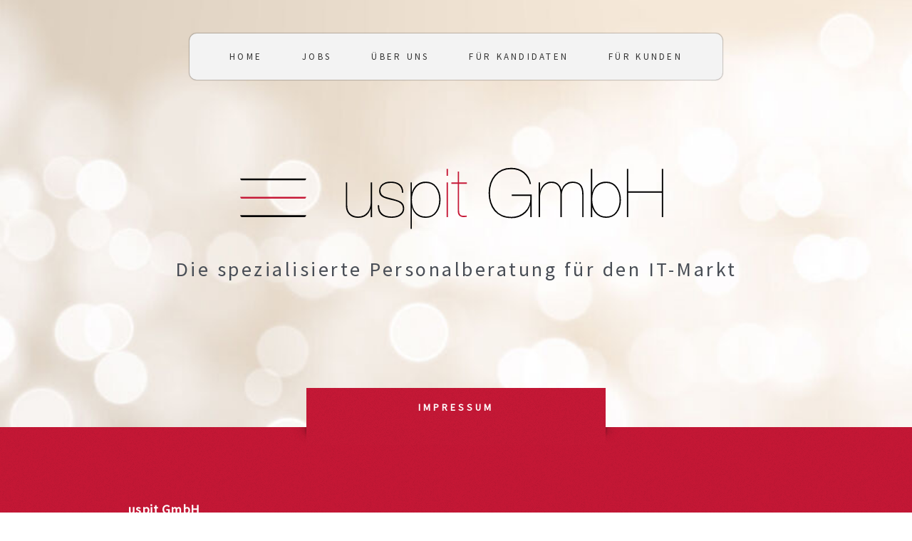

--- FILE ---
content_type: text/html; charset=utf-8
request_url: https://uspit.de/impressum
body_size: 4655
content:
<!DOCTYPE html>
<html dir="ltr" lang="de-DE">
<head>

<meta charset="utf-8">
<!-- 
	This website is powered by TYPO3 - inspiring people to share!
	TYPO3 is a free open source Content Management Framework initially created by Kasper Skaarhoj and licensed under GNU/GPL.
	TYPO3 is copyright 1998-2026 of Kasper Skaarhoj. Extensions are copyright of their respective owners.
	Information and contribution at https://typo3.org/
-->




<meta http-equiv="x-ua-compatible" content="IE=edge" />
<meta name="generator" content="TYPO3 CMS" />
<meta name="viewport" content="width=device-width,initial-scale=1, minimum-scale=1" />
<meta name="keywords" content="Personalberatung, SAP, IT, Personalberatung Stuttgart" />
<meta name="description" content="Als spezialisierte Personalberatung für den IT-Markt ist es unser Ziel, IT-Experten und Unternehmen zusammenzubringen ✓ SAP ✓ Projektleitung ✓ IT Fachkräfte" />
<meta property="og:description" content="Als spezialisierte Personalberatung für den IT-Markt ist es unser Ziel, IT-Experten und Unternehmen zusammenzubringen ✓ SAP ✓ Projektleitung ✓ IT Fachkräfte" />
<meta name="twitter:card" content="summary" />

<link rel="stylesheet" type="text/css" href="https://fonts.googleapis.com/css?family=Source+Sans+Pro" media="all">
<link rel="stylesheet" type="text/css" href="https://uspit.de/typo3conf/ext/dp_cookieconsent/Resources/Public/css/dp_cookieconsent.css?1590644852" media="all">
<link rel="stylesheet" type="text/css" href="/www/css/customer.min.css?1590644892" media="all">
<link rel="stylesheet" type="text/css" href="/www/css/customer_inline.min.css?1590644891" media="all">






<title>Impressum</title><script data-ignore="1" data-cookieconsent="statistics" type="text/plain"></script>

<!-- Begin Cookie Consent plugin by Dirk Persky - https://github.com/DirkPersky/typo3-dp_cookieconsent -->
<script type="text/plain" data-ignore="1" data-dp-cookieDesc="layout">
    Diese Webseite verwendet Cookies, um die Bedienfreundlichkeit zu erhöhen.


    <a aria-label="learn more about cookies"
       role=button tabindex="0"
       class="cc-link"
       href="/datenschutz"
       rel="noopener noreferrer nofollow"
       target="_blank"
    >
        Weitere Informationen.
    </a>


</script>
<script type="text/plain" data-ignore="1" data-dp-cookieSelect="layout">
    <div class="dp--cookie-check" xmlns:f="http://www.w3.org/1999/html">
    <label for="dp--cookie-require">
        <input type="hidden" name="" value="" /><input disabled="disabled" class="dp--check-box" id="dp--cookie-require" type="checkbox" name="" value="" checked="checked" />
        Notwendig
    </label>
    <label for="dp--cookie-statistics">
        <input class="dp--check-box" id="dp--cookie-statistics" type="checkbox" name="" value="" checked="checked" />
        Statistiken
    </label>
    <label for="dp--cookie-marketing">
        <input class="dp--check-box" id="dp--cookie-marketing" type="checkbox" name="" value="" />
        Marketing
    </label>
</div>

</script>
<script type="text/plain" data-ignore="1" data-dp-cookieRevoke="layout">
    <div class="cc-revoke dp--revoke {{classes}}">
    <i class="dp--icon-fingerprint"></i>
    <span class="dp--hover">Cookies</span>
</div>



</script>
<script type="text/javascript" data-ignore="1">
    window.cookieconsent_options = {
        overlay: {
            notice: false,
            box: {
                background: 'rgba(0,0,0,.8)',
                text: '#fff'
            },
            btn: {
                background: '#b81839',
                text: '#fff'
            }
        },
        content: {
            message:'Diese Webseite verwendet Cookies, um die Bedienfreundlichkeit zu erhöhen.',
            dismiss:'Akzeptieren',
            allow:'Akzeptieren',
            deny: 'Ablehnen',
            link:'Weitere Informationen.',
            href:'/datenschutz',
            target:'_blank',

            dpRequire: 'Notwendig',
            dpStatistik: 'Statistiken',
            dpMarketing: 'Marketing',

            media: {
                notice: 'Cookie-Hinweis',
                desc: 'Durch das Laden dieser Ressource wird eine Verbindung zu externen Servern hergestellt, die Cookies und andere Tracking-Technologien verwenden, um die Benutzererfahrung zu personalisieren und zu verbessern. Weitere Informationen finden Sie in unserer Datenschutzerklärung.',
                btn: 'Erlaube Cookies und lade diese Ressource',
            },

            'allow-all': 'alle akzeptieren!'
        },
        autoOpen: true || false,
        layout: 'basic',
        theme: 'edgeless',
        position: 'bottom',
        type: 'info',
        revokable: true,
        reloadOnRevoke: false,
        checkboxes: {"statistics":"true","marketing":"false"},
        dismissOnScroll: parseInt('')||false,
        palette: {
            popup: {
                background: 'rgba(0,0,0,.8)',
                text: '#fff'
            },
            button: {
                background: '#b81839',
                text: '#fff',
            }
        }
    };
</script>
<!-- End Cookie Consent plugin -->
				<link rel="icon" type="image/png" sizes="128x128" href="/www/favicons/favicon-128x128.png">
				<link rel="icon" type="image/png" sizes="64x64" href="/www/favicons/favicon-64x64.png">
				<link rel="icon" type="image/png" sizes="32x32" href="/www/favicons/favicon-32x32.png">
				<link rel="icon" type="image/png" sizes="16x16" href="/www/favicons/favicon-16x16.png">
				<link rel="shortcut icon" href="/www/favicons/favicon.ico">
<link rel="canonical" href="https://uspit.de/impressum"/>
</head>
<body id="p3" class="page-3 pagelevel-2 language- backendlayout-pagets__default layout-0">
<div class="page-wrapper">

<div class="navigation-toggle">
	<div class="toggle-btn"></div>
</div>
<div class="navigation">
	<ul class="nav"><li class="nav-item"><a href="/home" title="Home">Home</a></li><li class="nav-item"><a href="/jobs" title="Jobs">Jobs</a></li><li class="nav-item"><a href="/ueber-uns" title="Über uns">Über uns</a></li><li class="nav-item"><a href="/fuer-kandidaten" title="Für Kandidaten">Für Kandidaten</a><ul class="nav" role="menu"><li class="nav-item"><a href="http://uspit.de/fuer-kandidaten/#warum-uspit" target="_self" title="Warum uspit">Warum uspit</a></li><li class="nav-item"><a href="http://uspit.de/fuer-kandidaten/#unser-service" target="_self" title="Unser Service">Unser Service</a></li><li class="nav-item"><a href="http://uspit.de/fuer-kandidaten/#festanstellung" target="_self" title="Festanstellung">Festanstellung</a></li><li class="nav-item"><a href="http://uspit.de/fuer-kandidaten/#freiberuflichkeit" target="_self" title="Freiberuflichkeit">Freiberuflichkeit</a></li></ul></li><li class="nav-item"><a href="/fuer-kunden" title="Für Kunden">Für Kunden</a><ul class="nav" role="menu"><li class="nav-item"><a href="http://uspit.de/fuer-kunden/#warum-uspit" target="_self" title="Warum uspit">Warum uspit</a></li><li class="nav-item"><a href="http://uspit.de/fuer-kunden/#unser-service" target="_self" title="Unser Service">Unser Service</a></li><li class="nav-item"><a href="http://uspit.de/fuer-kunden/#festanstellung" target="_self" title="Festanstellung">Festanstellung</a></li><li class="nav-item"><a href="http://uspit.de/fuer-kunden/#projektbesetzung" target="_self" title="Projektbesetzung">Projektbesetzung</a></li></ul></li></ul>
</div>

<!-- Header -->
<div class="header">
	

	<div class="bg"><picture alt="" title=""><!--[if IE 9]><video style="display: none;"><![endif]--><source srcset="https://uspit.de/www/files/_processed_/1/1/csm_iStock-886639266_b4ea11091f.jpg" media="(min-width: 1400px)" /><source srcset="https://uspit.de/www/files/_processed_/1/1/csm_iStock-886639266_012d432555.jpg" media="(min-width: 480px)" /><!--[if IE 9]></video><![endif]--><img class="figure-img img-fluid" src="https://uspit.de/www/files/_processed_/1/1/csm_iStock-886639266_e4b481b544.jpg"  alt="" title="" /></picture></div>
	



	<div class="overlay-container container"><div class="row logo-row"><div class="col-xs-12"><img src="/www/images/logo.svg"><span class="slogan">Die spezialisierte Personalberatung für den IT-Markt</span></div></div></div>
	


</div>



	<section id="180" class="wrapper style1"><h1 class="title">
			
				Impressum
				
			
		</h1><div class="container"><div class="row type-default_text layout-0"><div class="col-xs-12"><p><strong>uspit GmbH</strong><br /> Herderstraße 11<br /> 70193 Stuttgart<br /> Deutschland</p><p>Tel.: +49 711 9688217-0<br /> info@uspit.de<br /><a href="http://www.uspit.de/" target="_blank" rel="noreferrer">www.uspit.de</a><br /><a href="http://www.uspit.at/" target="_blank" rel="noreferrer">www.uspit.at</a></p><p>Geschäftsführer: Jasmina Alisic, Timo Stehle<br /> Hauptsitz der Gesellschaft: Stuttgart<br /> Handelsregister: Amtsgericht Stuttgart, HRB 766324 ​<br /> Umsatzsteuer-Identifikationsnummer gemäß §27 a Umsatzsteuergesetz: DE320136576</p></div></div><div class="row type-default_text layout-0"><div class="col-xs-12"><h2 class="">
			
				Haftungsausschluss
				
			
		</h2><p>Trotz sorgfältiger Auswahl und Aktualisierung der Inhalte und Informationen auf dieser Website können Fehler und Unvollständigkeiten nicht immer ausgeschlossen werden. Die uspit GmbH gewährt deshalb keine Aktualität, Richtigkeit oder Vollständigkeit der Informationen und Inhalte auf diesen Seiten. Als Anbieter sind wir nach § 7 Abs.1 TMG für eigene Informationen, die wir zur Nutzung auf diesen Seiten bereitstellen verantwortlich (gemäß den allgemeinen Gesetzen). Nach § 8 bis 10 TMG ist die uspit GmbH als Anbieter aber nicht verpflichtet, gespeicherte oder übermittelte fremde Informationen zu überwachen oder nachzuforschen, ob diese auf eine rechtswidrige Tätigkeit schließen lassen.</p><p>Unser Angebot enthält zudem Links zu externen Websites Dritter. Der Haftungsausschluss bezieht sich auch auf alle Links, auf die diese Website direkt oder auch indirekt verweist. Die uspit GmbH ist für alle Inhalte einer Seite, die über einen solchen Link erreicht werden, nicht verantwortlich, da wir auf diese Inhalte keinen Einfluss haben. Für solche fremden Inhalte kann die uspit GmbH deshalb auch keine Gewähr übernehmen.</p><p><strong>Vorbehalt von Änderungen</strong></p><p>Die uspit GmbH behält sich das Recht vor, ohne vorherige Ankündigung und zu jeder Zeit Ergänzungen und Änderungen der, auf dieser Website bereitgestellten, Informationen vorzunehmen.</p><p><strong>Urheberrecht </strong></p><p>Die Inhalte dieser Website sind urheberrechtlich geschützt und stehen somit ausschließlich der uspit GmbH zu. Ohne eine, im Vorfeld gewährte, schriftliche Zustimmung ist eine Verwendung der bereitgestellten Informationen und Inhalte nicht erlaubt.</p><p>Externe Logos, Produkt-, Marken- und Warenzeichen:</p><p>Alle Marken-, Produkt- und Warenzeichen, die auf dieser Website veröffentlicht sind, sind Eigentum der jeweiligen Firmen.</p><p>Die uspit GmbH steht nicht im Zusammenhang mit der SAP AG. Die SAP AG ist Inhaberin der Markenzeichen SAP®, R/3® sowie aller, diesen Marken zugeordneten, Untermarken.</p></div></div></div></section>



<!-- Footer -->
	<section class="wrapper footer style4">
		<div class="title">Kontakt</div>
		<div class="container">
			<div class="row text-row">
				<div class="col-xs-12">
					<p>Haben Sie Fragen? Kommen Sie jederzeit auf uns zu!</p>
				</div>
			</div>
			<div class="row form-row">
				<div class="col-xs-12 col-lg-6">
					<!-- Contact Form -->
					<section class="form-section">
						<form method="post" action="/contact.php">
							<div class="row">
								<div class="col-xs-12 col-md-6">
									<input type="text" name="name" id="contact-name" placeholder="Name" required/>
								</div>
								<div class="col-xs-12 col-md-6">
									<input type="text" name="email" id="contact-email" placeholder="E-Mail" required/>
								</div>
							</div>
							<div class="row">
								<div class="col-xs-12">
									<textarea name="message" id="contact-message" placeholder="Nachricht" required rows="4"></textarea>
								</div>
							</div>
							<div class="row">
								<div class="col-xs-12 ">
									<ul class="actions">
										<li><button class="btn-primary" type="submit">Senden</button></li>
										<!--<li><input type="reset" class="style2" value="Reset" /></li>-->
									</ul>
								</div>
							</div>
						</form>
					</section>
				</div>
				<div class="col-xs-12 col-lg-6">
					<!-- Contact -->
					<section class="feature-list small">
						<div class="row">
							<div class="col-xs-12 col-md-6">
								<section>
									<h3 class="icon fa-home">Postanschrift</h3>
									<p>
										uspit GmbH<br />
										Herderstraße 11<br /> 
										D-70193 Stuttgart 
									</p>
								</section>
							</div>
							<div class="col-xs-12 col-md-6">
								<!--
								<section>
									<h3 class="icon fa-comment">Social</h3>
									<p>
										<a href="#">@untitled-corp</a><br />
										<a href="#">linkedin.com/untitled</a><br />
										<a href="#">facebook.com/untitled</a>
									</p>
								</section>
							-->
							</div>
						</div>
						<div class="row">
							<div class="col-xs-12 col-md-6">
								<section>
									<h3 class="icon fa-envelope">E-Mail</h3>
									<p>
										<a href="mailto:info@uspit.de">info@uspit.de</a>
									</p>
								</section>
							</div>
							<div class="col-xs-12 col-md-6">
								<section>
									<h3 class="icon fa-phone">Telefon</h3>
									<p>
										+49 711 9688217-0
									</p>
								</section>
							</div>
						</div>
					</section>
				</div>
			</div>
			<div class="footer-navigation">
				<ul class="nav"><li class="nav-item"><a href="/datenschutz" title="Datenschutz">Datenschutz</a></li><li class="nav-item active"><a href="/impressum" title="Impressum">Impressum</a></li></ul>
			</div>
			<div class="copyright">
				<ul>
					<li>&copy; uspit GmbH</li>
					<li>Design: <a href="http://html5up.net">HTML5 UP</a></li>
					<!--<li>Developed by: Tobias Lorenz</li>--->
				</ul>
			</div>
		</div>
	</section>
</div>

<script src="https://uspit.de/typo3conf/ext/dp_cookieconsent/Resources/Public/JavaScript/dp_cookieconsent.js?1590644852"></script>
<script src="/www/js/customer.min.js?1590644881"></script>
<script src="https://maps.googleapis.com/maps/api/js?key=AIzaSyBpeFyGX4hPHJVLM9-E1g3O7sjV_NS9fUc&amp;libraries=places&amp;callback=initMap"></script>


</body>
</html>
<!-- Cached page generated 29-01-26 22:21. Expires 30-01-26 22:21 -->

--- FILE ---
content_type: text/css; charset=utf-8
request_url: https://uspit.de/www/css/customer.min.css?1590644892
body_size: 1384
content:
.tx-jobs ul.filter,.tx-jobs ul.job-list{margin-left:0;list-style:none}.tx-jobs ul.filter li{display:inline-block;padding:0 25px 0 0}.tx-jobs ul.job-list>li{border-top:1px dashed #ccc;padding:30px 0}.tx-jobs ul.job-list>li h1,.tx-jobs ul.job-list>li h2,.tx-jobs ul.job-list>li h3{padding-top:0}.tx-jobs ul.job-list>li:first-child{border-top:none;padding-top:0}.tx-jobs ul.job-list>li ul.facts{padding-bottom:0}.tx-jobs ul.facts{list-style:none;padding:0;margin:0}.tx-jobs ul.facts li{display:block;padding:0 30px 0 0}.tx-jobs ul.facts li span{position:relative;padding:0 0 0 40px;line-height:30px;font-size:16px}.tx-jobs ul.facts li span:before{position:absolute;left:0;top:-6px;font-size:30px;width:30px;text-align:center}.tx-jobs .job h3 a{font-size:30px;line-height:40px;text-decoration:none}.tx-jobs .job h3 a:hover{color:#484d55}.tx-jobs h1,.tx-jobs h2,.tx-jobs h3{padding-top:25px}.tx-jobs h1{font-size:24px}.tx-jobs h2{font-size:22px}.tx-jobs h3{font-size:20px}.tx-jobs p{margin-bottom:25px}.tx-jobs ul{list-style:disc;margin-left:20px}.tx-jobs ul li p{margin:0 0 8.33px}.tx-jobs table{width:100%}.tx-jobs table th{width:20%;font-weight:700;padding:0 10px 0 0}.tx-jobs table td,.tx-jobs table th{text-align:left}.tx-jobs table td p,.tx-jobs table th p{margin:0;text-align:left}.tx-jobs .search-form-section .type-default_text.layout-1 p{text-transform:none}@media screen and (max-width:1023px){.tx-jobs table td,.tx-jobs table th,.tx-jobs table tr{display:block;width:100%}.tx-jobs table tr{margin:0 0 25px}}@media screen and (min-width:768px){.tx-jobs ul.facts{padding:20px 0 30px}.tx-jobs ul.facts li{display:inline-block}}.footer .feature-list .icon:before{background:#3c4148}.footer .text-row p{text-align:center;font-size:32px;font-weight:700}.footer .form-row{border:1px solid #272a30;border-left:none;border-right:none;padding:70px 0 20px}.footer .footer-navigation{padding:50px 0 0}.footer .copyright,.footer .footer-navigation{font-size:14px}.footer .copyright ul,.footer .footer-navigation ul{text-align:center;margin:0}.footer .copyright ul li,.footer .footer-navigation ul li{display:inline-block}.footer .copyright ul li:after,.footer .footer-navigation ul li:after{content:"-";padding:0 .2em 0 .4em}.footer .copyright ul li:last-child:after,.footer .footer-navigation ul li:last-child:after{content:""}@media screen and (min-width:768px){.footer .text-row{padding:25px 0 50px}}.alert{border:1px solid #ccc;border-radius:8px;margin-bottom:25px;padding:12.5px}.alert.alert-success{color:#20bf6b;border-color:#20bf6b}.feature-list{padding:0 10px}.feature-list h3.icon{position:relative;padding:0 0 0 90px;line-height:67px;margin:0 0 20px;color:#C61836}.feature-list h3.icon:before{display:block;position:absolute;left:0;top:0;background:#2e323a;height:67px;width:67px;border-radius:33px;font-size:30px;text-align:center;color:#fff;padding:18px 0 0}.feature-list section{padding:0 20px 0 0}.feature-list.small{padding:0}.feature-list.small h3.icon{line-height:42px;padding:0 0 0 60px}.feature-list.small h3.icon:before{padding:11px 0 0;width:42px;height:42px;font-size:20px}.feature-list.small p{font-size:14px;padding:0 0 0 60px}.feature-list.small section{padding:0 25px}@media screen and (min-width:768px){.feature-list{padding:0 20px}.feature-list p{padding:0}}@media screen and (min-width:1024px){.feature-list{padding:0 70px}.feature-list h3.icon{margin:0}.feature-list p{padding:0 0 0 90px}}button,input[type=mail],input[type=password],input[type=text],select,textarea{font-family:'Source Sans Pro',sans-serif;display:block;border-radius:8px;width:100%;padding:15px;margin:0 0 25px}input[type=mail],input[type=password],input[type=text],select,textarea{background:#ccc;border:1px solid #ccc;line-height:20px;font-size:14px;color:#000;transition:background .5s;height:52px}input[type=mail]:focus,input[type=password]:focus,input[type=text]:focus,select:focus,textarea:focus{outline:0;background:#c8c8c8}textarea{min-height:200px}::-webkit-input-placeholder{font-style:italic;color:#666}::-moz-placeholder{font-style:italic;color:#666}::-ms-placeholder{font-style:italic;color:#666}::placeholder{font-style:italic;color:#666}.btn,button,input[type=reset],input[type=submit]{min-width:120px;color:#fff;text-transform:uppercase;font-size:14px;font-weight:700;background:0 0;border:1px solid #45484f;cursor:pointer;height:52px}.btn-white{background-color:#fff;border-color:#fff;color:#45484f}button.btn-primary,input[type=submit]{background:url(/www/images/overlay.png) #C61836;color:#fff}.autocomplete{position:absolute;display:none;background-color:#fff;margin:52px 0 0;padding:10px;width:100%}.autocomplete ul{margin:0;padding:0}.autocomplete ul li{font-size:14px;cursor:pointer}.autocomplete ul li .marker{color:#C61836;font-weight:700}.actions li{display:block;float:left;margin:0 25px 0 0}.actions li button,.actions li input{min-width:200px}.step-list{counter-reset:section}.step-list li{overflow:hidden;position:relative;padding:0 0 0 60px}.step-list li:before{position:absolute;left:0;top:0;display:block;counter-increment:section;content:"" counter(section);width:42px;height:42px;background:#C61836;color:#fff;font-weight:700;border-radius:21px;text-align:center;line-height:42px;font-size:15px}.step-list li section h3{margin-bottom:15px;padding:0}.step-list li section p{margin-left:-60px;padding:20px 0 0}@media screen and (min-width:768px){.step-list li{padding:0 0 0 90px}.step-list li:before{width:72px;height:72px;border-radius:36px;line-height:72px;font-size:32px}.step-list li:after{position:absolute;top:90px;left:36px;content:" ";display:block;height:calc(100% - 120px);border-left:2px solid #C61836;width:1px}.step-list li section h3{line-height:72px}.step-list li section p{padding:0 0 0 60px}}@media screen and (min-width:1024px){.step-list li section{position:relative;overflow:hidden}.step-list li section h3{display:block;width:35%;float:left;margin-bottom:0}.step-list li section p{display:block;float:right;width:65%;padding:20px 0 0;margin-left:0}}

--- FILE ---
content_type: text/css; charset=utf-8
request_url: https://uspit.de/www/css/customer_inline.min.css?1590644891
body_size: 10777
content:
@charset "UTF-8";.fa-fw,.fa-li{text-align:center}.row,.sr-only{overflow:hidden}.icon,.icon:before{text-decoration:none}a,abbr,acronym,address,applet,article,aside,audio,b,big,blockquote,body,canvas,caption,center,cite,code,dd,del,details,dfn,div,dl,dt,em,embed,fieldset,figcaption,figure,footer,form,h1,h2,h3,h4,h5,h6,header,hgroup,html,i,iframe,img,ins,kbd,label,legend,li,mark,menu,nav,object,ol,output,p,pre,q,ruby,s,samp,section,small,span,strike,strong,sub,summary,sup,table,tbody,td,tfoot,th,thead,time,tr,tt,u,ul,var,video{margin:0;padding:0;border:0;font:inherit;vertical-align:baseline}article,aside,details,figcaption,figure,footer,header,hgroup,menu,nav,section{display:block}ol,ul{list-style:none}blockquote,q{quotes:none}blockquote:after,blockquote:before,q:after,q:before{content:'';content:none}table{border-collapse:collapse;border-spacing:0}img{vertical-align:middle}html{box-sizing:border-box}*,:after,:before{box-sizing:inherit}.row{margin-left:-12.5px;margin-right:-12.5px}[class*=col-]{overflow:hidden;position:relative;float:left;min-height:1px;padding-left:12.5px;padding-right:12.5px}.col-xs-1{width:8.33333%}.col-xs-push-1{left:8.33333%}.col-xs-pull-1{right:8.33333%}.col-xs-offset-1{margin-left:8.33333%}.col-xs-2{width:16.66667%}.col-xs-push-2{left:16.66667%}.col-xs-pull-2{right:16.66667%}.col-xs-offset-2{margin-left:16.66667%}.col-xs-3{width:25%}.col-xs-push-3{left:25%}.col-xs-pull-3{right:25%}.col-xs-offset-3{margin-left:25%}.col-xs-4{width:33.33333%}.col-xs-push-4{left:33.33333%}.col-xs-pull-4{right:33.33333%}.col-xs-offset-4{margin-left:33.33333%}.col-xs-5{width:41.66667%}.col-xs-push-5{left:41.66667%}.col-xs-pull-5{right:41.66667%}.col-xs-offset-5{margin-left:41.66667%}.col-xs-6{width:50%}.col-xs-push-6{left:50%}.col-xs-pull-6{right:50%}.col-xs-offset-6{margin-left:50%}.col-xs-7{width:58.33333%}.col-xs-push-7{left:58.33333%}.col-xs-pull-7{right:58.33333%}.col-xs-offset-7{margin-left:58.33333%}.col-xs-8{width:66.66667%}.col-xs-push-8{left:66.66667%}.col-xs-pull-8{right:66.66667%}.col-xs-offset-8{margin-left:66.66667%}.col-xs-9{width:75%}.col-xs-push-9{left:75%}.col-xs-pull-9{right:75%}.col-xs-offset-9{margin-left:75%}.col-xs-10{width:83.33333%}.col-xs-push-10{left:83.33333%}.col-xs-pull-10{right:83.33333%}.col-xs-offset-10{margin-left:83.33333%}.col-xs-11{width:91.66667%}.col-xs-push-11{left:91.66667%}.col-xs-pull-11{right:91.66667%}.col-xs-offset-11{margin-left:91.66667%}.col-xs-12{width:100%}.col-xs-push-12{left:100%}.col-xs-pull-12{right:100%}.col-xs-offset-12{margin-left:100%}@media screen and (min-width:481px){.col-sm-1{width:8.33333%}.col-sm-push-1{left:8.33333%}.col-sm-pull-1{right:8.33333%}.col-sm-offset-1{margin-left:8.33333%}.col-sm-2{width:16.66667%}.col-sm-push-2{left:16.66667%}.col-sm-pull-2{right:16.66667%}.col-sm-offset-2{margin-left:16.66667%}.col-sm-3{width:25%}.col-sm-push-3{left:25%}.col-sm-pull-3{right:25%}.col-sm-offset-3{margin-left:25%}.col-sm-4{width:33.33333%}.col-sm-push-4{left:33.33333%}.col-sm-pull-4{right:33.33333%}.col-sm-offset-4{margin-left:33.33333%}.col-sm-5{width:41.66667%}.col-sm-push-5{left:41.66667%}.col-sm-pull-5{right:41.66667%}.col-sm-offset-5{margin-left:41.66667%}.col-sm-6{width:50%}.col-sm-push-6{left:50%}.col-sm-pull-6{right:50%}.col-sm-offset-6{margin-left:50%}.col-sm-7{width:58.33333%}.col-sm-push-7{left:58.33333%}.col-sm-pull-7{right:58.33333%}.col-sm-offset-7{margin-left:58.33333%}.col-sm-8{width:66.66667%}.col-sm-push-8{left:66.66667%}.col-sm-pull-8{right:66.66667%}.col-sm-offset-8{margin-left:66.66667%}.col-sm-9{width:75%}.col-sm-push-9{left:75%}.col-sm-pull-9{right:75%}.col-sm-offset-9{margin-left:75%}.col-sm-10{width:83.33333%}.col-sm-push-10{left:83.33333%}.col-sm-pull-10{right:83.33333%}.col-sm-offset-10{margin-left:83.33333%}.col-sm-11{width:91.66667%}.col-sm-push-11{left:91.66667%}.col-sm-pull-11{right:91.66667%}.col-sm-offset-11{margin-left:91.66667%}.col-sm-12{width:100%}.col-sm-push-12{left:100%}.col-sm-pull-12{right:100%}.col-sm-offset-12{margin-left:100%}.container{padding:0 25px}}@media screen and (min-width:768px){.col-md-1{width:8.33333%}.col-md-push-1{left:8.33333%}.col-md-pull-1{right:8.33333%}.col-md-offset-1{margin-left:8.33333%}.col-md-2{width:16.66667%}.col-md-push-2{left:16.66667%}.col-md-pull-2{right:16.66667%}.col-md-offset-2{margin-left:16.66667%}.col-md-3{width:25%}.col-md-push-3{left:25%}.col-md-pull-3{right:25%}.col-md-offset-3{margin-left:25%}.col-md-4{width:33.33333%}.col-md-push-4{left:33.33333%}.col-md-pull-4{right:33.33333%}.col-md-offset-4{margin-left:33.33333%}.col-md-5{width:41.66667%}.col-md-push-5{left:41.66667%}.col-md-pull-5{right:41.66667%}.col-md-offset-5{margin-left:41.66667%}.col-md-6{width:50%}.col-md-push-6{left:50%}.col-md-pull-6{right:50%}.col-md-offset-6{margin-left:50%}.col-md-7{width:58.33333%}.col-md-push-7{left:58.33333%}.col-md-pull-7{right:58.33333%}.col-md-offset-7{margin-left:58.33333%}.col-md-8{width:66.66667%}.col-md-push-8{left:66.66667%}.col-md-pull-8{right:66.66667%}.col-md-offset-8{margin-left:66.66667%}.col-md-9{width:75%}.col-md-push-9{left:75%}.col-md-pull-9{right:75%}.col-md-offset-9{margin-left:75%}.col-md-10{width:83.33333%}.col-md-push-10{left:83.33333%}.col-md-pull-10{right:83.33333%}.col-md-offset-10{margin-left:83.33333%}.col-md-11{width:91.66667%}.col-md-push-11{left:91.66667%}.col-md-pull-11{right:91.66667%}.col-md-offset-11{margin-left:91.66667%}.col-md-12{width:100%}.col-md-push-12{left:100%}.col-md-pull-12{right:100%}.col-md-offset-12{margin-left:100%}}@media screen and (min-width:1024px){.col-lg-1{width:8.33333%}.col-lg-push-1{left:8.33333%}.col-lg-pull-1{right:8.33333%}.col-lg-offset-1{margin-left:8.33333%}.col-lg-2{width:16.66667%}.col-lg-push-2{left:16.66667%}.col-lg-pull-2{right:16.66667%}.col-lg-offset-2{margin-left:16.66667%}.col-lg-3{width:25%}.col-lg-push-3{left:25%}.col-lg-pull-3{right:25%}.col-lg-offset-3{margin-left:25%}.col-lg-4{width:33.33333%}.col-lg-push-4{left:33.33333%}.col-lg-pull-4{right:33.33333%}.col-lg-offset-4{margin-left:33.33333%}.col-lg-5{width:41.66667%}.col-lg-push-5{left:41.66667%}.col-lg-pull-5{right:41.66667%}.col-lg-offset-5{margin-left:41.66667%}.col-lg-6{width:50%}.col-lg-push-6{left:50%}.col-lg-pull-6{right:50%}.col-lg-offset-6{margin-left:50%}.col-lg-7{width:58.33333%}.col-lg-push-7{left:58.33333%}.col-lg-pull-7{right:58.33333%}.col-lg-offset-7{margin-left:58.33333%}.col-lg-8{width:66.66667%}.col-lg-push-8{left:66.66667%}.col-lg-pull-8{right:66.66667%}.col-lg-offset-8{margin-left:66.66667%}.col-lg-9{width:75%}.col-lg-push-9{left:75%}.col-lg-pull-9{right:75%}.col-lg-offset-9{margin-left:75%}.col-lg-10{width:83.33333%}.col-lg-push-10{left:83.33333%}.col-lg-pull-10{right:83.33333%}.col-lg-offset-10{margin-left:83.33333%}.col-lg-11{width:91.66667%}.col-lg-push-11{left:91.66667%}.col-lg-pull-11{right:91.66667%}.col-lg-offset-11{margin-left:91.66667%}.col-lg-12{width:100%}.col-lg-push-12{left:100%}.col-lg-pull-12{right:100%}.col-lg-offset-12{margin-left:100%}}@media screen and (max-width:480px){.visible-xs,.visible-xs-block{display:block}.visible-xs-inline-block{display:inline-block}.visible-xs-inline{display:inline}.hidden-xs{display:none}.invisible-xs{visibility:hidden}}@media screen and (min-width:481px) and (max-width:767px){.visible-sm,.visible-sm-block{display:block}.visible-sm-inline-block{display:inline-block}.visible-sm-inline{display:inline}.hidden-sm{display:none}.invisible-sm{visibility:hidden}}@media screen and (min-width:768px) and (max-width:1023px){.visible-md,.visible-md-block{display:block}.visible-md-inline-block{display:inline-block}.visible-md-inline{display:inline}.hidden-md{display:none}.invisible-md{visibility:hidden}}@media screen and (min-width:1024px) and (max-width:1440px){.visible-lg,.visible-lg-block{display:block}.visible-lg-inline-block{display:inline-block}.visible-lg-inline{display:inline}.hidden-lg{display:none}.invisible-lg{visibility:hidden}}@media screen and (min-width:1441px){.col-xl-1{width:8.33333%}.col-xl-push-1{left:8.33333%}.col-xl-pull-1{right:8.33333%}.col-xl-offset-1{margin-left:8.33333%}.col-xl-2{width:16.66667%}.col-xl-push-2{left:16.66667%}.col-xl-pull-2{right:16.66667%}.col-xl-offset-2{margin-left:16.66667%}.col-xl-3{width:25%}.col-xl-push-3{left:25%}.col-xl-pull-3{right:25%}.col-xl-offset-3{margin-left:25%}.col-xl-4{width:33.33333%}.col-xl-push-4{left:33.33333%}.col-xl-pull-4{right:33.33333%}.col-xl-offset-4{margin-left:33.33333%}.col-xl-5{width:41.66667%}.col-xl-push-5{left:41.66667%}.col-xl-pull-5{right:41.66667%}.col-xl-offset-5{margin-left:41.66667%}.col-xl-6{width:50%}.col-xl-push-6{left:50%}.col-xl-pull-6{right:50%}.col-xl-offset-6{margin-left:50%}.col-xl-7{width:58.33333%}.col-xl-push-7{left:58.33333%}.col-xl-pull-7{right:58.33333%}.col-xl-offset-7{margin-left:58.33333%}.col-xl-8{width:66.66667%}.col-xl-push-8{left:66.66667%}.col-xl-pull-8{right:66.66667%}.col-xl-offset-8{margin-left:66.66667%}.col-xl-9{width:75%}.col-xl-push-9{left:75%}.col-xl-pull-9{right:75%}.col-xl-offset-9{margin-left:75%}.col-xl-10{width:83.33333%}.col-xl-push-10{left:83.33333%}.col-xl-pull-10{right:83.33333%}.col-xl-offset-10{margin-left:83.33333%}.col-xl-11{width:91.66667%}.col-xl-push-11{left:91.66667%}.col-xl-pull-11{right:91.66667%}.col-xl-offset-11{margin-left:91.66667%}.col-xl-12{width:100%}.col-xl-push-12{left:100%}.col-xl-pull-12{right:100%}.col-xl-offset-12{margin-left:100%}.visible-xl,.visible-xl-block{display:block}.visible-xl-inline-block{display:inline-block}.visible-xl-inline{display:inline}.hidden-xl{display:none}.invisible-xl{visibility:hidden}}.fa,.fa-stack,.icon:before{display:inline-block}.container{padding:0 25px}@media screen and (min-width:768px){.container{width:640px;margin:0 auto;padding:0}}@media screen and (min-width:1024px){.container{width:920px;margin:0 auto;padding:0}}@media screen and (min-width:1441px){.container{width:1270px;margin:0 auto;padding:0}}.fa.fa-pull-left,.fa.pull-left{margin-right:.3em}/*!
 *  Font Awesome 4.7.0 by @davegandy - http://fontawesome.io - @fontawesome
 *  License - http://fontawesome.io/license (Font: SIL OFL 1.1, CSS: MIT License)
 */@font-face{font-family:FontAwesome;src:url(/www/fonts/fontawesome-webfont.eot?v=4.7.0);src:url(/www/fonts/fontawesome-webfont.eot?#iefix&v=4.7.0) format("embedded-opentype"),url(/www/fonts/fontawesome-webfont.woff2?v=4.7.0) format("woff2"),url(/www/fonts/fontawesome-webfont.woff?v=4.7.0) format("woff"),url(/www/fonts/fontawesome-webfont.ttf?v=4.7.0) format("truetype"),url(/www/fonts/fontawesome-webfont.svg?v=4.7.0#fontawesomeregular) format("svg");font-weight:400;font-style:normal}.fa{font:normal normal normal 14px/1 FontAwesome;font-size:inherit;text-rendering:auto;-webkit-font-smoothing:antialiased;-moz-osx-font-smoothing:grayscale}.icon:before,.navigation-toggle .toggle-btn:before{-webkit-font-smoothing:antialiased;-moz-osx-font-smoothing:grayscale}.fa-lg{font-size:1.33333333em;line-height:.75em;vertical-align:-15%}.fa-2x{font-size:2em}.fa-3x{font-size:3em}.fa-4x{font-size:4em}.fa-5x{font-size:5em}.fa-fw{width:1.28571429em}.fa-ul{padding-left:0;margin-left:2.14285714em;list-style-type:none}.fa.fa-pull-right,.fa.pull-right{margin-left:.3em}.fa-ul>li{position:relative}.fa-li{position:absolute;left:-2.14285714em;width:2.14285714em;top:.14285714em}.fa-li.fa-lg{left:-1.85714286em}.fa-border{padding:.2em .25em .15em;border:.08em solid #eee;border-radius:.1em}.fa-pull-left{float:left}.fa-pull-right,.pull-right{float:right}.pull-left{float:left}.fa-spin{-webkit-animation:fa-spin 2s infinite linear;animation:fa-spin 2s infinite linear}.fa-pulse{-webkit-animation:fa-spin 1s infinite steps(8);animation:fa-spin 1s infinite steps(8)}@-webkit-keyframes fa-spin{0%{-webkit-transform:rotate(0);transform:rotate(0)}100%{-webkit-transform:rotate(359deg);transform:rotate(359deg)}}@keyframes fa-spin{0%{-webkit-transform:rotate(0);transform:rotate(0)}100%{-webkit-transform:rotate(359deg);transform:rotate(359deg)}}.fa-rotate-90{-ms-filter:"progid:DXImageTransform.Microsoft.BasicImage(rotation=1)";-webkit-transform:rotate(90deg);-ms-transform:rotate(90deg);transform:rotate(90deg)}.fa-rotate-180{-ms-filter:"progid:DXImageTransform.Microsoft.BasicImage(rotation=2)";-webkit-transform:rotate(180deg);-ms-transform:rotate(180deg);transform:rotate(180deg)}.fa-rotate-270{-ms-filter:"progid:DXImageTransform.Microsoft.BasicImage(rotation=3)";-webkit-transform:rotate(270deg);-ms-transform:rotate(270deg);transform:rotate(270deg)}.fa-flip-horizontal{-ms-filter:"progid:DXImageTransform.Microsoft.BasicImage(rotation=0, mirror=1)";-webkit-transform:scale(-1,1);-ms-transform:scale(-1,1);transform:scale(-1,1)}.fa-flip-vertical{-ms-filter:"progid:DXImageTransform.Microsoft.BasicImage(rotation=2, mirror=1)";-webkit-transform:scale(1,-1);-ms-transform:scale(1,-1);transform:scale(1,-1)}:root .fa-flip-horizontal,:root .fa-flip-vertical,:root .fa-rotate-180,:root .fa-rotate-270,:root .fa-rotate-90{filter:none}.fa-stack{position:relative;width:2em;height:2em;line-height:2em;vertical-align:middle}.fa-stack-1x,.fa-stack-2x{position:absolute;left:0;width:100%;text-align:center}.fa-stack-1x{line-height:inherit}.fa-stack-2x{font-size:2em}.fa-inverse{color:#fff}.fa-glass:before{content:"\f000"}.fa-music:before{content:"\f001"}.fa-search:before{content:"\f002"}.fa-envelope-o:before{content:"\f003"}.fa-heart:before{content:"\f004"}.fa-star:before{content:"\f005"}.fa-star-o:before{content:"\f006"}.fa-user:before{content:"\f007"}.fa-film:before{content:"\f008"}.fa-th-large:before{content:"\f009"}.fa-th:before{content:"\f00a"}.fa-th-list:before{content:"\f00b"}.fa-check:before{content:"\f00c"}.fa-close:before,.fa-remove:before,.fa-times:before{content:"\f00d"}.fa-search-plus:before{content:"\f00e"}.fa-search-minus:before{content:"\f010"}.fa-power-off:before{content:"\f011"}.fa-signal:before{content:"\f012"}.fa-cog:before,.fa-gear:before{content:"\f013"}.fa-trash-o:before{content:"\f014"}.fa-home:before{content:"\f015"}.fa-file-o:before{content:"\f016"}.fa-clock-o:before{content:"\f017"}.fa-road:before{content:"\f018"}.fa-download:before{content:"\f019"}.fa-arrow-circle-o-down:before{content:"\f01a"}.fa-arrow-circle-o-up:before{content:"\f01b"}.fa-inbox:before{content:"\f01c"}.fa-play-circle-o:before{content:"\f01d"}.fa-repeat:before,.fa-rotate-right:before{content:"\f01e"}.fa-refresh:before{content:"\f021"}.fa-list-alt:before{content:"\f022"}.fa-lock:before{content:"\f023"}.fa-flag:before{content:"\f024"}.fa-headphones:before{content:"\f025"}.fa-volume-off:before{content:"\f026"}.fa-volume-down:before{content:"\f027"}.fa-volume-up:before{content:"\f028"}.fa-qrcode:before{content:"\f029"}.fa-barcode:before{content:"\f02a"}.fa-tag:before{content:"\f02b"}.fa-tags:before{content:"\f02c"}.fa-book:before{content:"\f02d"}.fa-bookmark:before{content:"\f02e"}.fa-print:before{content:"\f02f"}.fa-camera:before{content:"\f030"}.fa-font:before{content:"\f031"}.fa-bold:before{content:"\f032"}.fa-italic:before{content:"\f033"}.fa-text-height:before{content:"\f034"}.fa-text-width:before{content:"\f035"}.fa-align-left:before{content:"\f036"}.fa-align-center:before{content:"\f037"}.fa-align-right:before{content:"\f038"}.fa-align-justify:before{content:"\f039"}.fa-list:before{content:"\f03a"}.fa-dedent:before,.fa-outdent:before{content:"\f03b"}.fa-indent:before{content:"\f03c"}.fa-video-camera:before{content:"\f03d"}.fa-image:before,.fa-photo:before,.fa-picture-o:before{content:"\f03e"}.fa-pencil:before{content:"\f040"}.fa-map-marker:before{content:"\f041"}.fa-adjust:before{content:"\f042"}.fa-tint:before{content:"\f043"}.fa-edit:before,.fa-pencil-square-o:before{content:"\f044"}.fa-share-square-o:before{content:"\f045"}.fa-check-square-o:before{content:"\f046"}.fa-arrows:before{content:"\f047"}.fa-step-backward:before{content:"\f048"}.fa-fast-backward:before{content:"\f049"}.fa-backward:before{content:"\f04a"}.fa-play:before{content:"\f04b"}.fa-pause:before{content:"\f04c"}.fa-stop:before{content:"\f04d"}.fa-forward:before{content:"\f04e"}.fa-fast-forward:before{content:"\f050"}.fa-step-forward:before{content:"\f051"}.fa-eject:before{content:"\f052"}.fa-chevron-left:before{content:"\f053"}.fa-chevron-right:before{content:"\f054"}.fa-plus-circle:before{content:"\f055"}.fa-minus-circle:before{content:"\f056"}.fa-times-circle:before{content:"\f057"}.fa-check-circle:before{content:"\f058"}.fa-question-circle:before{content:"\f059"}.fa-info-circle:before{content:"\f05a"}.fa-crosshairs:before{content:"\f05b"}.fa-times-circle-o:before{content:"\f05c"}.fa-check-circle-o:before{content:"\f05d"}.fa-ban:before{content:"\f05e"}.fa-arrow-left:before{content:"\f060"}.fa-arrow-right:before{content:"\f061"}.fa-arrow-up:before{content:"\f062"}.fa-arrow-down:before{content:"\f063"}.fa-mail-forward:before,.fa-share:before{content:"\f064"}.fa-expand:before{content:"\f065"}.fa-compress:before{content:"\f066"}.fa-plus:before{content:"\f067"}.fa-minus:before{content:"\f068"}.fa-asterisk:before{content:"\f069"}.fa-exclamation-circle:before{content:"\f06a"}.fa-gift:before{content:"\f06b"}.fa-leaf:before{content:"\f06c"}.fa-fire:before{content:"\f06d"}.fa-eye:before{content:"\f06e"}.fa-eye-slash:before{content:"\f070"}.fa-exclamation-triangle:before,.fa-warning:before{content:"\f071"}.fa-plane:before{content:"\f072"}.fa-calendar:before{content:"\f073"}.fa-random:before{content:"\f074"}.fa-comment:before{content:"\f075"}.fa-magnet:before{content:"\f076"}.fa-chevron-up:before{content:"\f077"}.fa-chevron-down:before{content:"\f078"}.fa-retweet:before{content:"\f079"}.fa-shopping-cart:before{content:"\f07a"}.fa-folder:before{content:"\f07b"}.fa-folder-open:before{content:"\f07c"}.fa-arrows-v:before{content:"\f07d"}.fa-arrows-h:before{content:"\f07e"}.fa-bar-chart-o:before,.fa-bar-chart:before{content:"\f080"}.fa-twitter-square:before{content:"\f081"}.fa-facebook-square:before{content:"\f082"}.fa-camera-retro:before{content:"\f083"}.fa-key:before{content:"\f084"}.fa-cogs:before,.fa-gears:before{content:"\f085"}.fa-comments:before{content:"\f086"}.fa-thumbs-o-up:before{content:"\f087"}.fa-thumbs-o-down:before{content:"\f088"}.fa-star-half:before{content:"\f089"}.fa-heart-o:before{content:"\f08a"}.fa-sign-out:before{content:"\f08b"}.fa-linkedin-square:before{content:"\f08c"}.fa-thumb-tack:before{content:"\f08d"}.fa-external-link:before{content:"\f08e"}.fa-sign-in:before{content:"\f090"}.fa-trophy:before{content:"\f091"}.fa-github-square:before{content:"\f092"}.fa-upload:before{content:"\f093"}.fa-lemon-o:before{content:"\f094"}.fa-phone:before{content:"\f095"}.fa-square-o:before{content:"\f096"}.fa-bookmark-o:before{content:"\f097"}.fa-phone-square:before{content:"\f098"}.fa-twitter:before{content:"\f099"}.fa-facebook-f:before,.fa-facebook:before{content:"\f09a"}.fa-github:before{content:"\f09b"}.fa-unlock:before{content:"\f09c"}.fa-credit-card:before{content:"\f09d"}.fa-feed:before,.fa-rss:before{content:"\f09e"}.fa-hdd-o:before{content:"\f0a0"}.fa-bullhorn:before{content:"\f0a1"}.fa-bell:before{content:"\f0f3"}.fa-certificate:before{content:"\f0a3"}.fa-hand-o-right:before{content:"\f0a4"}.fa-hand-o-left:before{content:"\f0a5"}.fa-hand-o-up:before{content:"\f0a6"}.fa-hand-o-down:before{content:"\f0a7"}.fa-arrow-circle-left:before{content:"\f0a8"}.fa-arrow-circle-right:before{content:"\f0a9"}.fa-arrow-circle-up:before{content:"\f0aa"}.fa-arrow-circle-down:before{content:"\f0ab"}.fa-globe:before{content:"\f0ac"}.fa-wrench:before{content:"\f0ad"}.fa-tasks:before{content:"\f0ae"}.fa-filter:before{content:"\f0b0"}.fa-briefcase:before{content:"\f0b1"}.fa-arrows-alt:before{content:"\f0b2"}.fa-group:before,.fa-users:before{content:"\f0c0"}.fa-chain:before,.fa-link:before{content:"\f0c1"}.fa-cloud:before{content:"\f0c2"}.fa-flask:before{content:"\f0c3"}.fa-cut:before,.fa-scissors:before{content:"\f0c4"}.fa-copy:before,.fa-files-o:before{content:"\f0c5"}.fa-paperclip:before{content:"\f0c6"}.fa-floppy-o:before,.fa-save:before{content:"\f0c7"}.fa-square:before{content:"\f0c8"}.fa-bars:before,.fa-navicon:before,.fa-reorder:before{content:"\f0c9"}.fa-list-ul:before{content:"\f0ca"}.fa-list-ol:before{content:"\f0cb"}.fa-strikethrough:before{content:"\f0cc"}.fa-underline:before{content:"\f0cd"}.fa-table:before{content:"\f0ce"}.fa-magic:before{content:"\f0d0"}.fa-truck:before{content:"\f0d1"}.fa-pinterest:before{content:"\f0d2"}.fa-pinterest-square:before{content:"\f0d3"}.fa-google-plus-square:before{content:"\f0d4"}.fa-google-plus:before{content:"\f0d5"}.fa-money:before{content:"\f0d6"}.fa-caret-down:before{content:"\f0d7"}.fa-caret-up:before{content:"\f0d8"}.fa-caret-left:before{content:"\f0d9"}.fa-caret-right:before{content:"\f0da"}.fa-columns:before{content:"\f0db"}.fa-sort:before,.fa-unsorted:before{content:"\f0dc"}.fa-sort-desc:before,.fa-sort-down:before{content:"\f0dd"}.fa-sort-asc:before,.fa-sort-up:before{content:"\f0de"}.fa-envelope:before{content:"\f0e0"}.fa-linkedin:before{content:"\f0e1"}.fa-rotate-left:before,.fa-undo:before{content:"\f0e2"}.fa-gavel:before,.fa-legal:before{content:"\f0e3"}.fa-dashboard:before,.fa-tachometer:before{content:"\f0e4"}.fa-comment-o:before{content:"\f0e5"}.fa-comments-o:before{content:"\f0e6"}.fa-bolt:before,.fa-flash:before{content:"\f0e7"}.fa-sitemap:before{content:"\f0e8"}.fa-umbrella:before{content:"\f0e9"}.fa-clipboard:before,.fa-paste:before{content:"\f0ea"}.fa-lightbulb-o:before{content:"\f0eb"}.fa-exchange:before{content:"\f0ec"}.fa-cloud-download:before{content:"\f0ed"}.fa-cloud-upload:before{content:"\f0ee"}.fa-user-md:before{content:"\f0f0"}.fa-stethoscope:before{content:"\f0f1"}.fa-suitcase:before{content:"\f0f2"}.fa-bell-o:before{content:"\f0a2"}.fa-coffee:before{content:"\f0f4"}.fa-cutlery:before{content:"\f0f5"}.fa-file-text-o:before{content:"\f0f6"}.fa-building-o:before{content:"\f0f7"}.fa-hospital-o:before{content:"\f0f8"}.fa-ambulance:before{content:"\f0f9"}.fa-medkit:before{content:"\f0fa"}.fa-fighter-jet:before{content:"\f0fb"}.fa-beer:before{content:"\f0fc"}.fa-h-square:before{content:"\f0fd"}.fa-plus-square:before{content:"\f0fe"}.fa-angle-double-left:before{content:"\f100"}.fa-angle-double-right:before{content:"\f101"}.fa-angle-double-up:before{content:"\f102"}.fa-angle-double-down:before{content:"\f103"}.fa-angle-left:before{content:"\f104"}.fa-angle-right:before{content:"\f105"}.fa-angle-up:before{content:"\f106"}.fa-angle-down:before{content:"\f107"}.fa-desktop:before{content:"\f108"}.fa-laptop:before{content:"\f109"}.fa-tablet:before{content:"\f10a"}.fa-mobile-phone:before,.fa-mobile:before{content:"\f10b"}.fa-circle-o:before{content:"\f10c"}.fa-quote-left:before{content:"\f10d"}.fa-quote-right:before{content:"\f10e"}.fa-spinner:before{content:"\f110"}.fa-circle:before{content:"\f111"}.fa-mail-reply:before,.fa-reply:before{content:"\f112"}.fa-github-alt:before{content:"\f113"}.fa-folder-o:before{content:"\f114"}.fa-folder-open-o:before{content:"\f115"}.fa-smile-o:before{content:"\f118"}.fa-frown-o:before{content:"\f119"}.fa-meh-o:before{content:"\f11a"}.fa-gamepad:before{content:"\f11b"}.fa-keyboard-o:before{content:"\f11c"}.fa-flag-o:before{content:"\f11d"}.fa-flag-checkered:before{content:"\f11e"}.fa-terminal:before{content:"\f120"}.fa-code:before{content:"\f121"}.fa-mail-reply-all:before,.fa-reply-all:before{content:"\f122"}.fa-star-half-empty:before,.fa-star-half-full:before,.fa-star-half-o:before{content:"\f123"}.fa-location-arrow:before{content:"\f124"}.fa-crop:before{content:"\f125"}.fa-code-fork:before{content:"\f126"}.fa-chain-broken:before,.fa-unlink:before{content:"\f127"}.fa-question:before{content:"\f128"}.fa-info:before{content:"\f129"}.fa-exclamation:before{content:"\f12a"}.fa-superscript:before{content:"\f12b"}.fa-subscript:before{content:"\f12c"}.fa-eraser:before{content:"\f12d"}.fa-puzzle-piece:before{content:"\f12e"}.fa-microphone:before{content:"\f130"}.fa-microphone-slash:before{content:"\f131"}.fa-shield:before{content:"\f132"}.fa-calendar-o:before{content:"\f133"}.fa-fire-extinguisher:before{content:"\f134"}.fa-rocket:before{content:"\f135"}.fa-maxcdn:before{content:"\f136"}.fa-chevron-circle-left:before{content:"\f137"}.fa-chevron-circle-right:before{content:"\f138"}.fa-chevron-circle-up:before{content:"\f139"}.fa-chevron-circle-down:before{content:"\f13a"}.fa-html5:before{content:"\f13b"}.fa-css3:before{content:"\f13c"}.fa-anchor:before{content:"\f13d"}.fa-unlock-alt:before{content:"\f13e"}.fa-bullseye:before{content:"\f140"}.fa-ellipsis-h:before{content:"\f141"}.fa-ellipsis-v:before{content:"\f142"}.fa-rss-square:before{content:"\f143"}.fa-play-circle:before{content:"\f144"}.fa-ticket:before{content:"\f145"}.fa-minus-square:before{content:"\f146"}.fa-minus-square-o:before{content:"\f147"}.fa-level-up:before{content:"\f148"}.fa-level-down:before{content:"\f149"}.fa-check-square:before{content:"\f14a"}.fa-pencil-square:before{content:"\f14b"}.fa-external-link-square:before{content:"\f14c"}.fa-share-square:before{content:"\f14d"}.fa-compass:before{content:"\f14e"}.fa-caret-square-o-down:before,.fa-toggle-down:before{content:"\f150"}.fa-caret-square-o-up:before,.fa-toggle-up:before{content:"\f151"}.fa-caret-square-o-right:before,.fa-toggle-right:before{content:"\f152"}.fa-eur:before,.fa-euro:before{content:"\f153"}.fa-gbp:before{content:"\f154"}.fa-dollar:before,.fa-usd:before{content:"\f155"}.fa-inr:before,.fa-rupee:before{content:"\f156"}.fa-cny:before,.fa-jpy:before,.fa-rmb:before,.fa-yen:before{content:"\f157"}.fa-rouble:before,.fa-rub:before,.fa-ruble:before{content:"\f158"}.fa-krw:before,.fa-won:before{content:"\f159"}.fa-bitcoin:before,.fa-btc:before{content:"\f15a"}.fa-file:before{content:"\f15b"}.fa-file-text:before{content:"\f15c"}.fa-sort-alpha-asc:before{content:"\f15d"}.fa-sort-alpha-desc:before{content:"\f15e"}.fa-sort-amount-asc:before{content:"\f160"}.fa-sort-amount-desc:before{content:"\f161"}.fa-sort-numeric-asc:before{content:"\f162"}.fa-sort-numeric-desc:before{content:"\f163"}.fa-thumbs-up:before{content:"\f164"}.fa-thumbs-down:before{content:"\f165"}.fa-youtube-square:before{content:"\f166"}.fa-youtube:before{content:"\f167"}.fa-xing:before{content:"\f168"}.fa-xing-square:before{content:"\f169"}.fa-youtube-play:before{content:"\f16a"}.fa-dropbox:before{content:"\f16b"}.fa-stack-overflow:before{content:"\f16c"}.fa-instagram:before{content:"\f16d"}.fa-flickr:before{content:"\f16e"}.fa-adn:before{content:"\f170"}.fa-bitbucket:before{content:"\f171"}.fa-bitbucket-square:before{content:"\f172"}.fa-tumblr:before{content:"\f173"}.fa-tumblr-square:before{content:"\f174"}.fa-long-arrow-down:before{content:"\f175"}.fa-long-arrow-up:before{content:"\f176"}.fa-long-arrow-left:before{content:"\f177"}.fa-long-arrow-right:before{content:"\f178"}.fa-apple:before{content:"\f179"}.fa-windows:before{content:"\f17a"}.fa-android:before{content:"\f17b"}.fa-linux:before{content:"\f17c"}.fa-dribbble:before{content:"\f17d"}.fa-skype:before{content:"\f17e"}.fa-foursquare:before{content:"\f180"}.fa-trello:before{content:"\f181"}.fa-female:before{content:"\f182"}.fa-male:before{content:"\f183"}.fa-gittip:before,.fa-gratipay:before{content:"\f184"}.fa-sun-o:before{content:"\f185"}.fa-moon-o:before{content:"\f186"}.fa-archive:before{content:"\f187"}.fa-bug:before{content:"\f188"}.fa-vk:before{content:"\f189"}.fa-weibo:before{content:"\f18a"}.fa-renren:before{content:"\f18b"}.fa-pagelines:before{content:"\f18c"}.fa-stack-exchange:before{content:"\f18d"}.fa-arrow-circle-o-right:before{content:"\f18e"}.fa-arrow-circle-o-left:before{content:"\f190"}.fa-caret-square-o-left:before,.fa-toggle-left:before{content:"\f191"}.fa-dot-circle-o:before{content:"\f192"}.fa-wheelchair:before{content:"\f193"}.fa-vimeo-square:before{content:"\f194"}.fa-try:before,.fa-turkish-lira:before{content:"\f195"}.fa-plus-square-o:before{content:"\f196"}.fa-space-shuttle:before{content:"\f197"}.fa-slack:before{content:"\f198"}.fa-envelope-square:before{content:"\f199"}.fa-wordpress:before{content:"\f19a"}.fa-openid:before{content:"\f19b"}.fa-bank:before,.fa-institution:before,.fa-university:before{content:"\f19c"}.fa-graduation-cap:before,.fa-mortar-board:before{content:"\f19d"}.fa-yahoo:before{content:"\f19e"}.fa-google:before{content:"\f1a0"}.fa-reddit:before{content:"\f1a1"}.fa-reddit-square:before{content:"\f1a2"}.fa-stumbleupon-circle:before{content:"\f1a3"}.fa-stumbleupon:before{content:"\f1a4"}.fa-delicious:before{content:"\f1a5"}.fa-digg:before{content:"\f1a6"}.fa-pied-piper-pp:before{content:"\f1a7"}.fa-pied-piper-alt:before{content:"\f1a8"}.fa-drupal:before{content:"\f1a9"}.fa-joomla:before{content:"\f1aa"}.fa-language:before{content:"\f1ab"}.fa-fax:before{content:"\f1ac"}.fa-building:before{content:"\f1ad"}.fa-child:before{content:"\f1ae"}.fa-paw:before{content:"\f1b0"}.fa-spoon:before{content:"\f1b1"}.fa-cube:before{content:"\f1b2"}.fa-cubes:before{content:"\f1b3"}.fa-behance:before{content:"\f1b4"}.fa-behance-square:before{content:"\f1b5"}.fa-steam:before{content:"\f1b6"}.fa-steam-square:before{content:"\f1b7"}.fa-recycle:before{content:"\f1b8"}.fa-automobile:before,.fa-car:before{content:"\f1b9"}.fa-cab:before,.fa-taxi:before{content:"\f1ba"}.fa-tree:before{content:"\f1bb"}.fa-spotify:before{content:"\f1bc"}.fa-deviantart:before{content:"\f1bd"}.fa-soundcloud:before{content:"\f1be"}.fa-database:before{content:"\f1c0"}.fa-file-pdf-o:before{content:"\f1c1"}.fa-file-word-o:before{content:"\f1c2"}.fa-file-excel-o:before{content:"\f1c3"}.fa-file-powerpoint-o:before{content:"\f1c4"}.fa-file-image-o:before,.fa-file-photo-o:before,.fa-file-picture-o:before{content:"\f1c5"}.fa-file-archive-o:before,.fa-file-zip-o:before{content:"\f1c6"}.fa-file-audio-o:before,.fa-file-sound-o:before{content:"\f1c7"}.fa-file-movie-o:before,.fa-file-video-o:before{content:"\f1c8"}.fa-file-code-o:before{content:"\f1c9"}.fa-vine:before{content:"\f1ca"}.fa-codepen:before{content:"\f1cb"}.fa-jsfiddle:before{content:"\f1cc"}.fa-life-bouy:before,.fa-life-buoy:before,.fa-life-ring:before,.fa-life-saver:before,.fa-support:before{content:"\f1cd"}.fa-circle-o-notch:before{content:"\f1ce"}.fa-ra:before,.fa-rebel:before,.fa-resistance:before{content:"\f1d0"}.fa-empire:before,.fa-ge:before{content:"\f1d1"}.fa-git-square:before{content:"\f1d2"}.fa-git:before{content:"\f1d3"}.fa-hacker-news:before,.fa-y-combinator-square:before,.fa-yc-square:before{content:"\f1d4"}.fa-tencent-weibo:before{content:"\f1d5"}.fa-qq:before{content:"\f1d6"}.fa-wechat:before,.fa-weixin:before{content:"\f1d7"}.fa-paper-plane:before,.fa-send:before{content:"\f1d8"}.fa-paper-plane-o:before,.fa-send-o:before{content:"\f1d9"}.fa-history:before{content:"\f1da"}.fa-circle-thin:before{content:"\f1db"}.fa-header:before{content:"\f1dc"}.fa-paragraph:before{content:"\f1dd"}.fa-sliders:before{content:"\f1de"}.fa-share-alt:before{content:"\f1e0"}.fa-share-alt-square:before{content:"\f1e1"}.fa-bomb:before{content:"\f1e2"}.fa-futbol-o:before,.fa-soccer-ball-o:before{content:"\f1e3"}.fa-tty:before{content:"\f1e4"}.fa-binoculars:before{content:"\f1e5"}.fa-plug:before{content:"\f1e6"}.fa-slideshare:before{content:"\f1e7"}.fa-twitch:before{content:"\f1e8"}.fa-yelp:before{content:"\f1e9"}.fa-newspaper-o:before{content:"\f1ea"}.fa-wifi:before{content:"\f1eb"}.fa-calculator:before{content:"\f1ec"}.fa-paypal:before{content:"\f1ed"}.fa-google-wallet:before{content:"\f1ee"}.fa-cc-visa:before{content:"\f1f0"}.fa-cc-mastercard:before{content:"\f1f1"}.fa-cc-discover:before{content:"\f1f2"}.fa-cc-amex:before{content:"\f1f3"}.fa-cc-paypal:before{content:"\f1f4"}.fa-cc-stripe:before{content:"\f1f5"}.fa-bell-slash:before{content:"\f1f6"}.fa-bell-slash-o:before{content:"\f1f7"}.fa-trash:before{content:"\f1f8"}.fa-copyright:before{content:"\f1f9"}.fa-at:before{content:"\f1fa"}.fa-eyedropper:before{content:"\f1fb"}.fa-paint-brush:before{content:"\f1fc"}.fa-birthday-cake:before{content:"\f1fd"}.fa-area-chart:before{content:"\f1fe"}.fa-pie-chart:before{content:"\f200"}.fa-line-chart:before{content:"\f201"}.fa-lastfm:before{content:"\f202"}.fa-lastfm-square:before{content:"\f203"}.fa-toggle-off:before{content:"\f204"}.fa-toggle-on:before{content:"\f205"}.fa-bicycle:before{content:"\f206"}.fa-bus:before{content:"\f207"}.fa-ioxhost:before{content:"\f208"}.fa-angellist:before{content:"\f209"}.fa-cc:before{content:"\f20a"}.fa-ils:before,.fa-shekel:before,.fa-sheqel:before{content:"\f20b"}.fa-meanpath:before{content:"\f20c"}.fa-buysellads:before{content:"\f20d"}.fa-connectdevelop:before{content:"\f20e"}.fa-dashcube:before{content:"\f210"}.fa-forumbee:before{content:"\f211"}.fa-leanpub:before{content:"\f212"}.fa-sellsy:before{content:"\f213"}.fa-shirtsinbulk:before{content:"\f214"}.fa-simplybuilt:before{content:"\f215"}.fa-skyatlas:before{content:"\f216"}.fa-cart-plus:before{content:"\f217"}.fa-cart-arrow-down:before{content:"\f218"}.fa-diamond:before{content:"\f219"}.fa-ship:before{content:"\f21a"}.fa-user-secret:before{content:"\f21b"}.fa-motorcycle:before{content:"\f21c"}.fa-street-view:before{content:"\f21d"}.fa-heartbeat:before{content:"\f21e"}.fa-venus:before{content:"\f221"}.fa-mars:before{content:"\f222"}.fa-mercury:before{content:"\f223"}.fa-intersex:before,.fa-transgender:before{content:"\f224"}.fa-transgender-alt:before{content:"\f225"}.fa-venus-double:before{content:"\f226"}.fa-mars-double:before{content:"\f227"}.fa-venus-mars:before{content:"\f228"}.fa-mars-stroke:before{content:"\f229"}.fa-mars-stroke-v:before{content:"\f22a"}.fa-mars-stroke-h:before{content:"\f22b"}.fa-neuter:before{content:"\f22c"}.fa-genderless:before{content:"\f22d"}.fa-facebook-official:before{content:"\f230"}.fa-pinterest-p:before{content:"\f231"}.fa-whatsapp:before{content:"\f232"}.fa-server:before{content:"\f233"}.fa-user-plus:before{content:"\f234"}.fa-user-times:before{content:"\f235"}.fa-bed:before,.fa-hotel:before{content:"\f236"}.fa-viacoin:before{content:"\f237"}.fa-train:before{content:"\f238"}.fa-subway:before{content:"\f239"}.fa-medium:before{content:"\f23a"}.fa-y-combinator:before,.fa-yc:before{content:"\f23b"}.fa-optin-monster:before{content:"\f23c"}.fa-opencart:before{content:"\f23d"}.fa-expeditedssl:before{content:"\f23e"}.fa-battery-4:before,.fa-battery-full:before,.fa-battery:before{content:"\f240"}.fa-battery-3:before,.fa-battery-three-quarters:before{content:"\f241"}.fa-battery-2:before,.fa-battery-half:before{content:"\f242"}.fa-battery-1:before,.fa-battery-quarter:before{content:"\f243"}.fa-battery-0:before,.fa-battery-empty:before{content:"\f244"}.fa-mouse-pointer:before{content:"\f245"}.fa-i-cursor:before{content:"\f246"}.fa-object-group:before{content:"\f247"}.fa-object-ungroup:before{content:"\f248"}.fa-sticky-note:before{content:"\f249"}.fa-sticky-note-o:before{content:"\f24a"}.fa-cc-jcb:before{content:"\f24b"}.fa-cc-diners-club:before{content:"\f24c"}.fa-clone:before{content:"\f24d"}.fa-balance-scale:before{content:"\f24e"}.fa-hourglass-o:before{content:"\f250"}.fa-hourglass-1:before,.fa-hourglass-start:before{content:"\f251"}.fa-hourglass-2:before,.fa-hourglass-half:before{content:"\f252"}.fa-hourglass-3:before,.fa-hourglass-end:before{content:"\f253"}.fa-hourglass:before{content:"\f254"}.fa-hand-grab-o:before,.fa-hand-rock-o:before{content:"\f255"}.fa-hand-paper-o:before,.fa-hand-stop-o:before{content:"\f256"}.fa-hand-scissors-o:before{content:"\f257"}.fa-hand-lizard-o:before{content:"\f258"}.fa-hand-spock-o:before{content:"\f259"}.fa-hand-pointer-o:before{content:"\f25a"}.fa-hand-peace-o:before{content:"\f25b"}.fa-trademark:before{content:"\f25c"}.fa-registered:before{content:"\f25d"}.fa-creative-commons:before{content:"\f25e"}.fa-gg:before{content:"\f260"}.fa-gg-circle:before{content:"\f261"}.fa-tripadvisor:before{content:"\f262"}.fa-odnoklassniki:before{content:"\f263"}.fa-odnoklassniki-square:before{content:"\f264"}.fa-get-pocket:before{content:"\f265"}.fa-wikipedia-w:before{content:"\f266"}.fa-safari:before{content:"\f267"}.fa-chrome:before{content:"\f268"}.fa-firefox:before{content:"\f269"}.fa-opera:before{content:"\f26a"}.fa-internet-explorer:before{content:"\f26b"}.fa-television:before,.fa-tv:before{content:"\f26c"}.fa-contao:before{content:"\f26d"}.fa-500px:before{content:"\f26e"}.fa-amazon:before{content:"\f270"}.fa-calendar-plus-o:before{content:"\f271"}.fa-calendar-minus-o:before{content:"\f272"}.fa-calendar-times-o:before{content:"\f273"}.fa-calendar-check-o:before{content:"\f274"}.fa-industry:before{content:"\f275"}.fa-map-pin:before{content:"\f276"}.fa-map-signs:before{content:"\f277"}.fa-map-o:before{content:"\f278"}.fa-map:before{content:"\f279"}.fa-commenting:before{content:"\f27a"}.fa-commenting-o:before{content:"\f27b"}.fa-houzz:before{content:"\f27c"}.fa-vimeo:before{content:"\f27d"}.fa-black-tie:before{content:"\f27e"}.fa-fonticons:before{content:"\f280"}.fa-reddit-alien:before{content:"\f281"}.fa-edge:before{content:"\f282"}.fa-credit-card-alt:before{content:"\f283"}.fa-codiepie:before{content:"\f284"}.fa-modx:before{content:"\f285"}.fa-fort-awesome:before{content:"\f286"}.fa-usb:before{content:"\f287"}.fa-product-hunt:before{content:"\f288"}.fa-mixcloud:before{content:"\f289"}.fa-scribd:before{content:"\f28a"}.fa-pause-circle:before{content:"\f28b"}.fa-pause-circle-o:before{content:"\f28c"}.fa-stop-circle:before{content:"\f28d"}.fa-stop-circle-o:before{content:"\f28e"}.fa-shopping-bag:before{content:"\f290"}.fa-shopping-basket:before{content:"\f291"}.fa-hashtag:before{content:"\f292"}.fa-bluetooth:before{content:"\f293"}.fa-bluetooth-b:before{content:"\f294"}.fa-percent:before{content:"\f295"}.fa-gitlab:before{content:"\f296"}.fa-wpbeginner:before{content:"\f297"}.fa-wpforms:before{content:"\f298"}.fa-envira:before{content:"\f299"}.fa-universal-access:before{content:"\f29a"}.fa-wheelchair-alt:before{content:"\f29b"}.fa-question-circle-o:before{content:"\f29c"}.fa-blind:before{content:"\f29d"}.fa-audio-description:before{content:"\f29e"}.fa-volume-control-phone:before{content:"\f2a0"}.fa-braille:before{content:"\f2a1"}.fa-assistive-listening-systems:before{content:"\f2a2"}.fa-american-sign-language-interpreting:before,.fa-asl-interpreting:before{content:"\f2a3"}.fa-deaf:before,.fa-deafness:before,.fa-hard-of-hearing:before{content:"\f2a4"}.fa-glide:before{content:"\f2a5"}.fa-glide-g:before{content:"\f2a6"}.fa-sign-language:before,.fa-signing:before{content:"\f2a7"}.fa-low-vision:before{content:"\f2a8"}.fa-viadeo:before{content:"\f2a9"}.fa-viadeo-square:before{content:"\f2aa"}.fa-snapchat:before{content:"\f2ab"}.fa-snapchat-ghost:before{content:"\f2ac"}.fa-snapchat-square:before{content:"\f2ad"}.fa-pied-piper:before{content:"\f2ae"}.fa-first-order:before{content:"\f2b0"}.fa-yoast:before{content:"\f2b1"}.fa-themeisle:before{content:"\f2b2"}.fa-google-plus-circle:before,.fa-google-plus-official:before{content:"\f2b3"}.fa-fa:before,.fa-font-awesome:before{content:"\f2b4"}.fa-handshake-o:before{content:"\f2b5"}.fa-envelope-open:before{content:"\f2b6"}.fa-envelope-open-o:before{content:"\f2b7"}.fa-linode:before{content:"\f2b8"}.fa-address-book:before{content:"\f2b9"}.fa-address-book-o:before{content:"\f2ba"}.fa-address-card:before,.fa-vcard:before{content:"\f2bb"}.fa-address-card-o:before,.fa-vcard-o:before{content:"\f2bc"}.fa-user-circle:before{content:"\f2bd"}.fa-user-circle-o:before{content:"\f2be"}.fa-user-o:before{content:"\f2c0"}.fa-id-badge:before{content:"\f2c1"}.fa-drivers-license:before,.fa-id-card:before{content:"\f2c2"}.fa-drivers-license-o:before,.fa-id-card-o:before{content:"\f2c3"}.fa-quora:before{content:"\f2c4"}.fa-free-code-camp:before{content:"\f2c5"}.fa-telegram:before{content:"\f2c6"}.fa-thermometer-4:before,.fa-thermometer-full:before,.fa-thermometer:before{content:"\f2c7"}.fa-thermometer-3:before,.fa-thermometer-three-quarters:before{content:"\f2c8"}.fa-thermometer-2:before,.fa-thermometer-half:before{content:"\f2c9"}.fa-thermometer-1:before,.fa-thermometer-quarter:before{content:"\f2ca"}.fa-thermometer-0:before,.fa-thermometer-empty:before{content:"\f2cb"}.fa-shower:before{content:"\f2cc"}.fa-bath:before,.fa-bathtub:before,.fa-s15:before{content:"\f2cd"}.fa-podcast:before{content:"\f2ce"}.fa-window-maximize:before{content:"\f2d0"}.fa-window-minimize:before{content:"\f2d1"}.fa-window-restore:before{content:"\f2d2"}.fa-times-rectangle:before,.fa-window-close:before{content:"\f2d3"}.fa-times-rectangle-o:before,.fa-window-close-o:before{content:"\f2d4"}.fa-bandcamp:before{content:"\f2d5"}.fa-grav:before{content:"\f2d6"}.fa-etsy:before{content:"\f2d7"}.fa-imdb:before{content:"\f2d8"}.fa-ravelry:before{content:"\f2d9"}.fa-eercast:before{content:"\f2da"}.fa-microchip:before{content:"\f2db"}.fa-snowflake-o:before{content:"\f2dc"}.fa-superpowers:before{content:"\f2dd"}.fa-wpexplorer:before{content:"\f2de"}.fa-meetup:before{content:"\f2e0"}.sr-only{position:absolute;width:1px;height:1px;padding:0;margin:-1px;clip:rect(0,0,0,0);border:0}.sr-only-focusable:active,.sr-only-focusable:focus{position:static;width:auto;height:auto;margin:0;overflow:visible;clip:auto}.icon:before{font-family:FontAwesome;font-size:1.25em;font-style:normal;font-weight:400;line-height:1}blockquote,em,i{font-style:italic}.icon>.label{display:none}body,input,select,textarea{font-family:'Source Sans Pro',sans-serif;font-weight:400;color:#919499;font-size:14pt;line-height:1.75em;letter-spacing:.025em}h1,h2,h3,h4,h5,h6{font-weight:700;color:#484d55;padding:12.5px 0 25px}h1 a,h2 a,h3 a,h4 a,h5 a,h6 a{color:inherit;text-decoration:none}h1 small,h2 small,h3 small,h4 small,h5 small,h6 small{font-size:75%;font-weight:400}sub,sup{font-size:.8em;position:relative}a{transition:color .25s ease-in-out;text-decoration:underline;color:#717479}.navigation,.navigation-toggle{transition:left .5s ease;display:block}a:hover{color:#585b5f}b,strong{font-weight:700;color:#484d55}blockquote{border-left:solid .5em #ddd;padding:1em 0 1em 2em}hr{border:0;border-top:solid 1px #ddd;margin:2em 0}sub{top:.5em}sup{top:-.5em}.nobr{white-space:nowrap}br.clear{clear:both}blockquote,dl,form,ol,p,table,ul{margin-bottom:25px}blockquote.no-spacing,dl.no-spacing,form.no-spacing,ol.no-spacing,p.no-spacing,table.no-spacing,ul.no-spacing{margin-bottom:0!important}p.icon{margin:0!important;padding:0 0 0 40px;line-height:40px;position:relative;text-align:left!important}.type-container-3col .type-default_header,.type-container-3col .type-default_text,.wrapper .title,p.icon:before{text-align:center}p.icon:before{position:absolute;left:0;top:0;font-size:30px;width:30px;line-height:40px}p.icon.fa-mobile a,p.icon.fa-phone a{text-decoration:none}p.icon.fa-envelope:before,p.icon.fa-phone:before{font-size:24px}.img-fluid{width:100%;height:auto}.type-default_header,.type-default_pic,.type-default_text{margin-bottom:25px}.type-default_text ul li{position:relative;padding-left:1em;cursor:pointer}.type-default_text ul li:before{content:"•";position:absolute;left:0;top:0;color:inherit}.page-wrapper,.wrapper{position:relative}.type-default_text.layout-1 p{font-size:1.5em;letter-spacing:.075em;text-transform:uppercase;text-align:center}.type-default_header.layout-1 h1,.type-default_header.layout-1 h2,.type-default_header.layout-1 h3,.type-default_header.layout-1 h4,.type-default_header.layout-1 h5,.type-default_header.layout-1 h6{color:#484d55}.wrapper,.wrapper .title{background:#fff;color:#212121}.wrapper{width:100%;padding:50px 0 75px}.wrapper .title{display:block;position:absolute;top:-55px;left:5%;height:80px;width:90%;padding:5px 0 0;line-height:40px;font-size:14px;text-transform:uppercase;font-weight:700;letter-spacing:4px;cursor:pointer}.wrapper .title:after,.wrapper .title:before{content:" ";display:block;position:absolute;bottom:0;width:24px;height:25px;background:url(/www/images/shadow.png) center center no-repeat;background-size:24px}.wrapper .title:before{left:-24px}.wrapper .title:after{right:-24px;transform:scale(-1,1)}.wrapper p{text-align:justify}.wrapper.style1,.wrapper.style1 .title{background:url(/www/images/overlay.png) #C61836;color:#fff}.wrapper.style1 .container h1,.wrapper.style1 .container h2,.wrapper.style1 .container h3,.wrapper.style1 .container h4,.wrapper.style1 .container h5,.wrapper.style1 .container h6,.wrapper.style1 .container p,.wrapper.style1 .container strong,.wrapper.style1 .title .container h1,.wrapper.style1 .title .container h2,.wrapper.style1 .title .container h3,.wrapper.style1 .title .container h4,.wrapper.style1 .title .container h5,.wrapper.style1 .title .container h6,.wrapper.style1 .title .container p,.wrapper.style1 .title .container strong,.wrapper.style1 .title a,.wrapper.style1 a{color:#fff}.wrapper.style1 .container .type-default_header.layout-1 h1,.wrapper.style1 .container .type-default_header.layout-1 h2,.wrapper.style1 .container .type-default_header.layout-1 h3,.wrapper.style1 .container .type-default_header.layout-1 h4,.wrapper.style1 .container .type-default_header.layout-1 h5,.wrapper.style1 .container .type-default_header.layout-1 h6,.wrapper.style1 .title .container .type-default_header.layout-1 h1,.wrapper.style1 .title .container .type-default_header.layout-1 h2,.wrapper.style1 .title .container .type-default_header.layout-1 h3,.wrapper.style1 .title .container .type-default_header.layout-1 h4,.wrapper.style1 .title .container .type-default_header.layout-1 h5,.wrapper.style1 .title .container .type-default_header.layout-1 h6{color:#1a1a1a}.wrapper.style2 .container h1,.wrapper.style2 .container h2,.wrapper.style2 .container h3,.wrapper.style2 .container h4,.wrapper.style2 .container h5,.wrapper.style2 .container h6,.wrapper.style2 .container strong{color:#484d55}.wrapper.style2 .container p{color:#919499}.wrapper.style3,.wrapper.style3 .title{background:url(/www/images/overlay.png) #f3f3f3;color:#484d55}.wrapper.style3 .container h1,.wrapper.style3 .container h2,.wrapper.style3 .container h3,.wrapper.style3 .container h4,.wrapper.style3 .container h5,.wrapper.style3 .container h6,.wrapper.style3 .container strong,.wrapper.style3 .title .container h1,.wrapper.style3 .title .container h2,.wrapper.style3 .title .container h3,.wrapper.style3 .title .container h4,.wrapper.style3 .title .container h5,.wrapper.style3 .title .container h6,.wrapper.style3 .title .container strong{color:#484d55}.wrapper.style3 .container p,.wrapper.style3 .title .container p{color:#919499}.wrapper.style3 .container .type-default_text.layout-1 p,.wrapper.style3 .title .container .type-default_text.layout-1 p{color:#484d55}.wrapper.style4,.wrapper.style4 .title{background:url(/www/images/overlay.png) #2f333b;color:#fff}@media screen and (min-width:768px){.wrapper{padding:100px 0 150px}.wrapper .title{left:50%;width:420px;margin:0 0 0 -210px;padding:7px 0 0}}.header{display:block;height:50vh;min-height:600px;width:100%}.header .bg{position:fixed;top:0;left:0;width:100%;height:100vh;overflow:hidden}.header .bg img{width:auto;height:100vh}.header .overlay-container{padding-top:200px}.header .overlay-container img{display:block;width:100%;height:auto;margin:0 auto}.header .overlay-container .slogan{display:block;margin:0 auto;text-align:center;font-size:1.2em;letter-spacing:3.5px;color:#484d55}@media screen and (min-width:1024px){.header .bg img{width:100%;height:auto}.header .overlay-container img{max-width:640px}.header .overlay-container .slogan{font-size:1.5em}}.navigation{height:100%;left:-275px;overflow-y:auto;position:fixed;top:0;width:275px;z-index:10002;background:url(/www/images/overlay.png) #242730;box-shadow:inset -3px 0 4px 0 rgba(0,0,0,.1)}.navigation-toggle{height:44px;left:0;position:fixed;top:0;width:100%;z-index:1000;background:0 0}.navigation-toggle .toggle-btn{position:absolute;top:0;left:0;width:60px;height:44px}.navigation-toggle .toggle-btn:before{transition:all .15s ease-in-out;font-family:FontAwesome;text-decoration:none;font-style:normal;font-weight:400;content:'\f0c9';font-size:14px;position:absolute;top:6px;left:6px;display:block;width:54px;height:38px;line-height:38px;text-align:center;color:rgba(255,255,255,.75);background-color:rgba(92,95,103,.5);border-radius:.25em}.navigation-toggle .toggle-btn:active:before{background-color:rgba(92,95,103,.75)}.show-navigation .navigation{left:0}.show-navigation .navigation-toggle{left:275px}@media screen and (max-width:767px){.navigation{padding:0 15px}.navigation a{font-size:11px;text-decoration:none;text-transform:uppercase;letter-spacing:.15em}.navigation ul{list-style:none;margin:0;padding:0}.navigation ul li{color:rgba(255,255,255,.5);line-height:40px;border-top:1px solid rgba(255,255,255,.05)}.navigation>ul>li:first-child{border-top:none}.navigation>ul>li>a{color:#fff}.navigation>ul>li>ul>li a{padding:0 15px}}@media screen and (min-width:768px){.navigation-toggle{display:none}.navigation>ul,.navigation>ul>li{display:inline-block;padding:0 1.5em}.navigation{position:absolute;top:2.5em;left:0;width:100%;height:auto;text-align:center;z-index:1000;background:0 0;box-shadow:none;overflow:visible}.navigation>ul,.navigation>ul>li>ul{box-shadow:0 0 1px 1px rgba(30,30,30,.25);background:#f3f3f3}.navigation>ul{border-radius:10px}.navigation>ul>li{text-align:center;position:relative}.navigation>ul>li>ul{visibility:hidden;opacity:0;position:absolute;left:0;top:90px;padding:1.25em 1em;border-radius:0 0 10px 10px;min-width:12em;text-align:left;margin-top:-1.25em;margin-left:-1px;list-style:none;transition:opacity .5s ease}.navigation>ul>li>a,.navigation>ul>li>span,.navigation>ul>li>ul a,.navigation>ul>li>ul span{display:block;text-transform:uppercase;text-decoration:none;font-size:.7em;letter-spacing:.25em;transition:all .25s ease-in-out}.navigation>ul>li>ul a,.navigation>ul>li>ul span{color:#555;border-top:solid 1px rgba(30,30,30,.25);line-height:3em}.navigation>ul>li>ul li{padding-left:0}.navigation>ul>li>ul li:first-child a,.navigation>ul>li>ul li:first-child span{border-top:0}.navigation>ul>li>ul li:hover>a,.navigation>ul>li>ul li:hover>span{color:#111}.navigation>ul>li>a,.navigation>ul>li>span{color:#333;height:5em;line-height:5em}.navigation>ul>li:hover>a{color:#111}.navigation>ul>li:hover>ul{visibility:visible;opacity:1}.navigation>ul>li:last-child:hover>ul{left:-20px}}

--- FILE ---
content_type: image/svg+xml
request_url: https://uspit.de/www/images/logo.svg
body_size: 2919
content:
<?xml version="1.0" encoding="UTF-8" standalone="no"?>
<!-- Generator: Adobe Illustrator 17.1.0, SVG Export Plug-In . SVG Version: 6.00 Build 0)  -->

<svg
   xmlns:dc="http://purl.org/dc/elements/1.1/"
   xmlns:cc="http://creativecommons.org/ns#"
   xmlns:rdf="http://www.w3.org/1999/02/22-rdf-syntax-ns#"
   xmlns:svg="http://www.w3.org/2000/svg"
   xmlns="http://www.w3.org/2000/svg"
   xmlns:sodipodi="http://sodipodi.sourceforge.net/DTD/sodipodi-0.dtd"
   xmlns:inkscape="http://www.inkscape.org/namespaces/inkscape"
   version="1.1"
   id="Ebene_1"
   x="0px"
   y="0px"
   viewBox="0 0 841.9 212.6"
   enable-background="new 0 0 841.9 212.6"
   xml:space="preserve"
   sodipodi:docname="uspit_vector.svg"
   inkscape:version="0.92.3 (2405546, 2018-03-11)"><metadata
   id="metadata23"><rdf:RDF><cc:Work
       rdf:about=""><dc:format>image/svg+xml</dc:format><dc:type
         rdf:resource="http://purl.org/dc/dcmitype/StillImage" /><dc:title></dc:title></cc:Work></rdf:RDF></metadata><defs
   id="defs21" /><sodipodi:namedview
   pagecolor="#ffffff"
   bordercolor="#666666"
   borderopacity="1"
   objecttolerance="10"
   gridtolerance="10"
   guidetolerance="10"
   inkscape:pageopacity="0"
   inkscape:pageshadow="2"
   inkscape:window-width="1920"
   inkscape:window-height="1031"
   id="namedview19"
   showgrid="false"
   inkscape:zoom="0.58439243"
   inkscape:cx="491.10835"
   inkscape:cy="-222.24635"
   inkscape:window-x="0"
   inkscape:window-y="24"
   inkscape:window-maximized="1"
   inkscape:current-layer="Ebene_1" />
<g
   aria-label="uspit GmbH"
   transform="matrix(1 0 0 1 200.5151 144.2487)"
   style=""
   id="text8" />



<g
   id="g909"
   transform="translate(10.267073,-6.8447156)"><path
     id="path868"
     style="font-size:124.00080109px;font-family:HelveticaNeue-UltraLight"
     d="m 55.158559,0 h -2.482437 v -15.742289 h -0.24219 q -1.75587,7.4473135 -7.628955,12.2910948 -5.933632,4.8437813 -15.742289,4.8437813 -9.808657,0 -16.045026,-5.9941793 Q 6.7812938,-10.595772 6.8418411,-21.433732 V -63.756271 H 9.324279 v 41.959255 q 0,10.474677 5.630896,15.5606476 5.630895,5.1465176 14.531344,5.26761214 10.898508,0 17.134876,-7.75005004 6.175821,-7.7500497 6.054727,-18.9512947 v -36.08617 h 2.482437 z"
     transform="translate(200.5151,144.2487)"
     inkscape:connector-curvature="0" /><path
     id="path870"
     style="font-size:124.00080109px;font-family:HelveticaNeue-UltraLight"
     d="m 68.176222,-21.797016 q 0,20.82825974 23.310697,20.82825974 13.199301,0 18.709101,-8.11333364 1.93752,-2.9062691 1.93752,-7.0234831 -0.0605,-10.171941 -13.925874,-13.683682 -3.99612,-0.968756 -10.959055,-2.603532 -6.962936,-1.634777 -11.201245,-3.572289 -7.871144,-3.632836 -7.871144,-11.988359 0,-11.564528 11.564528,-15.802836 4.117214,-1.513682 10.050846,-1.453135 10.656314,0 16.832144,4.843782 6.17582,4.843781 6.23636,15.5001 h -2.48243 q 0.0605,-9.08209 -5.38871,-13.502041 -5.449254,-4.359403 -13.683683,-4.359403 -8.234428,0 -12.048906,1.816418 -7.023482,3.269553 -8.052786,8.597712 -0.484378,2.240249 -0.544925,3.087911 0,8.173881 7.08403,11.140697 3.330099,1.392587 9.808657,2.966816 16.226663,3.996119 20.464973,6.720746 6.59965,4.238309 6.59965,12.654379 -0.0605,8.4160698 -7.44731,13.1387566 -5.93363,3.875025 -15.681741,3.9961195 Q 78.711446,1.3320399 72.172341,-4.2383086 65.633237,-9.8086571 65.693784,-21.797016 Z"
     transform="translate(200.5151,144.2487)"
     inkscape:connector-curvature="0" /><path
     id="path872"
     style="font-size:124.00080109px;font-family:HelveticaNeue-UltraLight"
     d="m 154.75881,-0.96875626 q 11.92781,0 18.22473,-9.44537374 6.29691,-9.445373 6.23637,-21.91811 -0.0606,-12.533284 -6.35747,-21.433732 -6.29691,-8.960996 -18.28527,-8.960996 -11.98836,0 -18.95129,9.021543 -7.02349,9.021543 -6.90239,21.736468 0,15.015722 7.02348,23.0079616 7.02348,7.99223914 19.01184,7.99223914 z M 128.72349,21.797016 h -2.48244 v -85.553287 h 2.48244 v 17.861443 h 0.24219 q 2.42189,-8.41607 9.20318,-13.925871 6.78129,-5.509801 16.34776,-5.388707 12.41219,0 19.73841,9.324279 7.38677,9.324279 7.38677,23.552887 0,14.228607 -7.14458,23.91617 -7.14458,9.6875626 -19.9806,9.8086571 -10.17194,0.060547 -16.77159,-5.2676121 -6.59965,-5.3281595 -8.77935,-13.986419 h -0.24219 z"
     transform="translate(200.5151,144.2487)"
     inkscape:connector-curvature="0" /><path
     id="path874"
     style="font-size:124.00080109px;font-family:HelveticaNeue-UltraLight;fill:#c61937"
     d="m 195.32428,0 h -2.48244 v -63.756271 h 2.48244 z m 0,-75.986819 h -2.48244 v -12.533284 h 2.48244 z"
     transform="translate(200.5151,144.2487)"
     inkscape:connector-curvature="0" /><path
     id="path876"
     style="font-size:124.00080109px;font-family:HelveticaNeue-UltraLight;fill:#c61937"
     d="M 229.89677,-0.3632836 Q 226.68776,0 223.05493,0 q -3.63284,0 -6.6602,-2.5429852 -3.02737,-2.5429852 -3.02737,-9.3848258 v -49.346022 h -11.62507 v -2.482438 h 11.62507 v -20.041145 h 2.48244 v 20.041145 h 14.41025 v 2.482438 H 215.8498 v 48.861643 q 0,9.0820904 5.57035,9.7481103 1.51368,0.1816418 4.54105,0.1816418 3.02736,0 3.93557,-0.3632836 z"
     transform="translate(200.5151,144.2487)"
     inkscape:connector-curvature="0" /><path
     id="path878"
     style="font-size:124.00080109px;font-family:HelveticaNeue-UltraLight"
     d="m 313.13334,-38.931892 v -2.482438 h 36.81273 V 0 h -2.48243 v -21.91811 h -0.24219 q -3.57229,11.261791 -12.89657,17.5587068 -9.32428,6.2969157 -20.94936,6.2969157 -11.62507,0 -19.43567,-3.632836 -15.43955,-7.2051246 -20.8888,-24.5821905 -2.66408,-8.41607 -2.66408,-18.043085 0,-19.859503 11.26179,-33.058807 11.26179,-13.259851 30.27363,-13.259851 14.71299,0 24.52164,8.052786 9.86921,8.052786 12.17,21.675921 h -2.48243 q -2.17971,-12.351642 -11.38289,-19.798956 -9.20318,-7.447314 -22.82632,-7.447314 -18.04308,0 -28.51776,12.41219 -10.47468,12.41219 -10.53523,31.484578 -0.0605,19.011842 10.29304,31.484579 10.35358,12.47273667 29.12323,12.4121894 14.83408,0 25.00602,-9.6875624 10.17195,-9.687563 10.17195,-24.279454 v -4.601592 z"
     transform="translate(200.5151,144.2487)"
     inkscape:connector-curvature="0" /><path
     id="path880"
     style="font-size:124.00080109px;font-family:HelveticaNeue-UltraLight"
     d="m 362.84264,-63.756271 h 2.48244 v 15.742289 h 0.24219 q 1.69532,-7.326219 7.44731,-12.351642 5.75199,-4.964876 12.89657,-4.843782 7.50786,-0.181641 12.47274,3.814478 4.96487,3.99612 6.59965,11.08015 h 0.24219 q 1.87696,-6.720747 7.32622,-10.837961 5.44925,-4.117214 12.10945,-4.117214 11.62508,0.06055 16.6505,6.539105 4.23831,5.388707 4.3594,16.83214 V 0 h -2.48244 v -41.898708 q 0,-10.232488 -4.05666,-15.621195 -4.05667,-5.328159 -13.3204,-5.267612 -9.26373,0.06055 -14.83408,6.539105 -5.5098,6.478557 -5.5098,15.802836 V 0 h -2.48244 v -40.929952 q 0,-10.293035 -3.20901,-15.379006 -4.11721,-6.539104 -13.62313,-6.478557 -9.44537,0.06055 -15.19736,7.871145 -5.75199,7.810597 -5.6309,18.830199 V 0 h -2.48244 z"
     transform="translate(200.5151,144.2487)"
     inkscape:connector-curvature="0" /><path
     id="path882"
     style="font-size:124.00080109px;font-family:HelveticaNeue-UltraLight"
     d="m 487.75166,-62.726968 q -11.98836,0 -19.01184,7.992239 -7.02348,7.99224 -7.02348,21.918111 0,13.925871 6.90239,22.8868664 6.90238,8.96099534 18.89074,8.96099534 11.98836,0 18.40637,-9.08208974 6.35747,-9.08209 6.29692,-21.615374 -0.0606,-12.533284 -5.87309,-21.070449 -6.6602,-9.990299 -18.58801,-9.990299 z m -26.03532,16.83214 h 0.24219 q 2.24025,-8.658259 8.77935,-13.986418 6.59965,-5.32816 16.77159,-5.32816 12.71493,0 19.92005,9.808657 7.20513,9.808658 7.20513,24.037265 0,14.228608 -7.38677,23.4923394 -7.38676,9.2637317 -19.73841,9.2637317 -9.80865,-0.060547 -16.46885,-5.3887067 -6.6602,-5.3281594 -9.08209,-13.8653244 h -0.24219 V 0 h -2.48244 v -88.520103 h 2.48244 z"
     transform="translate(200.5151,144.2487)"
     inkscape:connector-curvature="0" /><path
     id="path884"
     style="font-size:124.00080109px;font-family:HelveticaNeue-UltraLight"
     d="M 528.19723,-44.865524 V 0 h -2.48243 v -88.520103 h 2.48243 v 41.172141 h 62.0004 v -41.172141 h 2.48244 V 0 h -2.48244 v -44.865524 z"
     transform="translate(200.5151,144.2487)"
     inkscape:connector-curvature="0" /><path
     id="path10"
     d="m 15.8,110.4 h 114.7 c 1.9,0 3.5,-1.6 3.5,-3.5 v 0 H 12.3 v 0 c 0,1.9 1.5,3.5 3.5,3.5 z"
     inkscape:connector-curvature="0"
     style="fill:#c61937" /><path
     id="path12"
     d="m 15.8,144.2 h 114.7 c 1.9,0 3.5,-1.6 3.5,-3.5 v 0 H 12.3 v 0 c 0,2 1.5,3.5 3.5,3.5 z"
     inkscape:connector-curvature="0" /><path
     id="path14"
     d="m 15.8,76.7 h 114.7 c 1.9,0 3.5,-1.6 3.5,-3.5 v 0 H 12.3 v 0 c 0,2 1.5,3.5 3.5,3.5 z"
     inkscape:connector-curvature="0" /><path
     id="path16"
     d="M 430,190.6"
     inkscape:connector-curvature="0"
     style="fill:#c61937" /></g>
</svg>